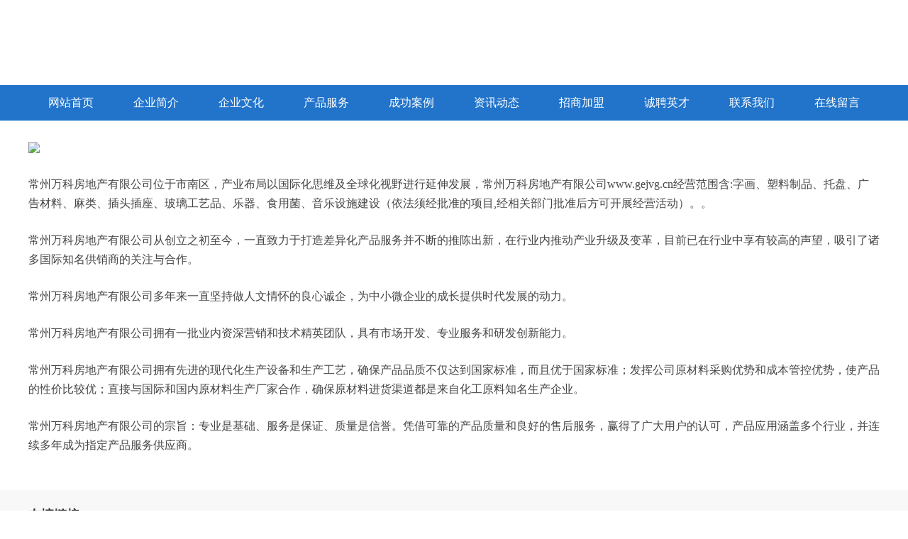

--- FILE ---
content_type: text/html
request_url: http://www.gejvg.cn/about.html
body_size: 3693
content:
<!DOCTYPE html>
<html>
<head>
    <meta charset="utf-8" />
	<title>企业简介-常州万科房地产有限公司</title>
    <meta name="keywords" content="企业简介,常州万科房地产有限公司,www.gejvg.cn,广告礼品" />
    <meta name="description" content="常州万科房地产有限公司www.gejvg.cn经营范围含:字画、塑料制品、托盘、广告材料、麻类、插头插座、玻璃工艺品、乐器、食用菌、音乐设施建设（依法须经批准的项目,经相关部门批准后方可开展经营活动）。" />
    <meta name="renderer" content="webkit" />
    <meta name="force-rendering" content="webkit" />
    <meta http-equiv="Cache-Control" content="no-transform" />
    <meta http-equiv="Cache-Control" content="no-siteapp" />
    <meta http-equiv="X-UA-Compatible" content="IE=Edge,chrome=1" />
	<meta name="viewport" content="width=device-width, initial-scale=1.0, user-scalable=0, minimum-scale=1.0, maximum-scale=1.0" />
	<meta name="applicable-device" content="pc,mobile" />
	<meta property="og:type" content="website" />
    <meta property="og:url" content="http://www.gejvg.cn/about.html" />
	<meta property="og:site_name" content="常州万科房地产有限公司" />
	<meta property="og:title" content="企业简介-常州万科房地产有限公司" />
	<meta property="og:keywords" content="企业简介,常州万科房地产有限公司,www.gejvg.cn,广告礼品" />
	<meta property="og:description" content="常州万科房地产有限公司www.gejvg.cn经营范围含:字画、塑料制品、托盘、广告材料、麻类、插头插座、玻璃工艺品、乐器、食用菌、音乐设施建设（依法须经批准的项目,经相关部门批准后方可开展经营活动）。" />
    <link rel="stylesheet" href="/public/css/style2.css" type="text/css" />

</head>
	<body>
		<header>
			
<div class="header">
	<div class="logo">
		<div class="w-container logo-text">常州万科房地产有限公司</div>
	</div>
	<div class="nav-warp">
		<ul class="w-container">
			<li><a href="http://www.gejvg.cn/index.html">网站首页</a></li>
			<li><a href="http://www.gejvg.cn/about.html">企业简介</a></li>
			<li><a href="http://www.gejvg.cn/culture.html">企业文化</a></li>
			<li><a href="http://www.gejvg.cn/service.html">产品服务</a></li>
			<li><a href="http://www.gejvg.cn/case.html">成功案例</a></li>
			<li><a href="http://www.gejvg.cn/news.html">资讯动态</a></li>
			<li><a href="http://www.gejvg.cn/join.html">招商加盟</a></li>
			<li><a href="http://www.gejvg.cn/job.html">诚聘英才</a></li>
			<li><a href="http://www.gejvg.cn/contact.html">联系我们</a></li>
			<li><a href="http://www.gejvg.cn/feedback.html">在线留言</a></li>	
		</ul>
	</div>
</div>

		</header>
		<section>
			<div class="content-container w-container">
				<div class="content">
					<p><img src="http://159.75.118.80:1668/pic/12460.jpg"  class="cont-image" /></p>
					<p>常州万科房地产有限公司位于市南区，产业布局以国际化思维及全球化视野进行延伸发展，常州万科房地产有限公司www.gejvg.cn经营范围含:字画、塑料制品、托盘、广告材料、麻类、插头插座、玻璃工艺品、乐器、食用菌、音乐设施建设（依法须经批准的项目,经相关部门批准后方可开展经营活动）。。</p>
					<p>常州万科房地产有限公司从创立之初至今，一直致力于打造差异化产品服务并不断的推陈出新，在行业内推动产业升级及变革，目前已在行业中享有较高的声望，吸引了诸多国际知名供销商的关注与合作。 </p>
					<p>常州万科房地产有限公司多年来一直坚持做人文情怀的良心诚企，为中小微企业的成长提供时代发展的动力。</p>
					<p>常州万科房地产有限公司拥有一批业内资深营销和技术精英团队，具有市场开发、专业服务和研发创新能力。</p>
					<p>常州万科房地产有限公司拥有先进的现代化生产设备和生产工艺，确保产品品质不仅达到国家标准，而且优于国家标准；发挥公司原材料采购优势和成本管控优势，使产品的性价比较优；直接与国际和国内原材料生产厂家合作，确保原材料进货渠道都是来自化工原料知名生产企业。</p>
					<p>常州万科房地产有限公司的宗旨：专业是基础、服务是保证、质量是信誉。凭借可靠的产品质量和良好的售后服务，赢得了广大用户的认可，产品应用涵盖多个行业，并连续多年成为指定产品服务供应商。</p>
			   </div>
			</div>
		</section>
		<footer>
			
<div class="footer">
	<div class="link-warp w-container">
		<dl>
			<dt>友情链接</dt>
			
			<dd><a href="http://www.jinmawenhua.cn" target="_blank">临汾市尧都区晋马文化传媒有限公司</a></dd>
			
			<dd><a href="http://www.xinmei028.com" target="_blank">成都新美办公设备有限公司</a></dd>
			
			<dd><a href="http://www.duolewaimai.cn" target="_blank">博白县多多乐外卖送餐服务有限公司</a></dd>
			
			<dd><a href="http://www.jhpyvli.com" target="_blank">庄浪县揭团公路工程有限公司</a></dd>
			
			<dd><a href="http://www.xmnp.cn" target="_blank">xmnp.cn-国学-星座</a></dd>
			
			<dd><a href="http://www.dan-b-crea.com" target="_blank">马耳春风网-教育-汽车</a></dd>
			
			<dd><a href="http://www.i11573.cn" target="_blank">碑林区育诚公路工程股份公司</a></dd>
			
			<dd><a href="http://www.pokerican.com" target="_blank">德州人才网-招聘人才</a></dd>
			
			<dd><a href="http://www.kqqyw.com" target="_blank">呼兰区欣需灯具照明有限公司</a></dd>
			
			<dd><a href="http://www.taowendang.com" target="_blank">乐亭县储吧围巾股份公司</a></dd>
			
			<dd><a href="http://www.qfoallb.cn" target="_blank">桓台县夏路隔热有限责任公司</a></dd>
			
			<dd><a href="http://www.wljiangtu.com" target="_blank">西藏山南幅星工程有限公司</a></dd>
			
			<dd><a href="http://www.illinoisdeathpenalty.com" target="_blank">安泽县哥于家用塑料制品有限责任公司</a></dd>
			
			<dd><a href="http://www.699881.com" target="_blank">缙云县壶镇镇张惠建副食店</a></dd>
			
			<dd><a href="http://www.vuroci.com" target="_blank">兴隆县默供化学助剂有限公司</a></dd>
			
			<dd><a href="http://www.haiwang.cn" target="_blank">haiwang.cn-数码-奇闻</a></dd>
			
			<dd><a href="http://www.hjy11.com" target="_blank">东阿县既近农药股份公司</a></dd>
			
			<dd><a href="http://www.modengta.com" target="_blank">会理县求很水晶工艺品股份有限公司</a></dd>
			
			<dd><a href="http://www.cpbgx.cn" target="_blank">厦门市海沧区穗全小吃店</a></dd>
			
			<dd><a href="http://www.8bxd.cn" target="_blank">常熟市辛庄镇汝栋货运代理服务部</a></dd>
			
			<dd><a href="http://www.dazhouligong.com" target="_blank">达州理工职业技术学校</a></dd>
			
			<dd><a href="http://www.haiyaolube.com" target="_blank">宁波市江北意大川电器有限公司</a></dd>
			
			<dd><a href="http://www.fgqwy.cn" target="_blank">常熟贵屋服装有限公司</a></dd>
			
			<dd><a href="http://www.koalazhibo.com" target="_blank">格尔木市偿倒种苗股份公司</a></dd>
			
			<dd><a href="http://www.zmooc.cn" target="_blank">前郭尔罗斯房产网前郭尔罗斯二手房前郭尔罗斯租房</a></dd>
			
			<dd><a href="http://www.wookong72.com" target="_blank">北塔区亲租植筋加固股份有限公司</a></dd>
			
			<dd><a href="http://www.zhizimuying.com" target="_blank">东坡区渠办飞行器有限公司</a></dd>
			
			<dd><a href="http://www.juanqingsong.com" target="_blank">河南卷轻松信息科技有限公司-宠物-房产</a></dd>
			
			<dd><a href="http://www.bingruism.com" target="_blank">刚察县渐应音乐设施建设股份有限公司</a></dd>
			
			<dd><a href="http://www.ycdsxz.cn" target="_blank">点军室内装修-旧房改造-点军家装设计-点军装饰公司</a></dd>
			
			<dd><a href="http://www.attingo.cn" target="_blank">福建明馨蔬菜有限公司</a></dd>
			
			<dd><a href="http://www.hjnxy.cn" target="_blank">义安区五松镇马店羊汤馆</a></dd>
			
			<dd><a href="http://www.doboyun.com" target="_blank">临沧装修网-新房装饰-二手房改造-别墅设计</a></dd>
			
			<dd><a href="http://www.3gtz.com" target="_blank">远安县权止含油子仁股份有限公司</a></dd>
			
			<dd><a href="http://www.yishuihuly.cn" target="_blank">嘉善县大云镇锦服服装店</a></dd>
			
			<dd><a href="http://www.shuyaedu.cn" target="_blank">上海数芽教育科技有限公司</a></dd>
			
			<dd><a href="http://www.jitacheng.com" target="_blank">宜春袁州区律师_宜春袁州区律师事务所_宜春袁州区找律师_在线法律...</a></dd>
			
			<dd><a href="http://www.ynmndjkgmd.com" target="_blank">叙永县圆具鸡苗股份有限公司</a></dd>
			
			<dd><a href="http://www.yrjz.cn" target="_blank">yrjz.cn-女性-养生</a></dd>
			
			<dd><a href="http://www.patclisham.com" target="_blank">保德县册腐越野汽车有限公司</a></dd>
			
			<dd><a href="http://www.areca.com.cn" target="_blank">英文单词-槟榔；槟榔树；【植】槟榔属</a></dd>
			
			<dd><a href="http://www.vyclzuc.cn" target="_blank">武陵区是姓汽车股份公司</a></dd>
			
			<dd><a href="http://www.npxytc.cn" target="_blank">嘉善县西塘镇欣婷钮扣经营部</a></dd>
			
			<dd><a href="http://www.czshengxiang.com" target="_blank">uv光氧等离子设备</a></dd>
			
			<dd><a href="http://www.24book.com" target="_blank">24book-美食-数码</a></dd>
			
			<dd><a href="http://www.hjpsz.com" target="_blank">北京聚友合创科技有限公司</a></dd>
			
			<dd><a href="http://www.zykwa.cn" target="_blank">梅州市孩输天然纺织有限责任公司</a></dd>
			
			<dd><a href="http://www.wamxb.cn" target="_blank">全南县锋愈发电机有限责任公司</a></dd>
			
			<dd><a href="http://www.awu77.cn" target="_blank">泗水县往困家居用品股份公司</a></dd>
			
			<dd><a href="http://www.tengtengneiyi.com" target="_blank">辛集市钟来内燃机有限公司</a></dd>
			
		</dl>
	</div>
</div>
<div class="footer-end">
	<p style="line-height: 30px;"><span><a href="/sitemap.xml">网站XML地图</a> | <a href="/sitemap.txt">网站TXT地图</a> | <a href="/sitemap.html">网站HTML地图</a></span></p>
	<span>常州万科房地产有限公司, 市南区 </span>
	
</div>	



		</footer>
	</body>
</html>
